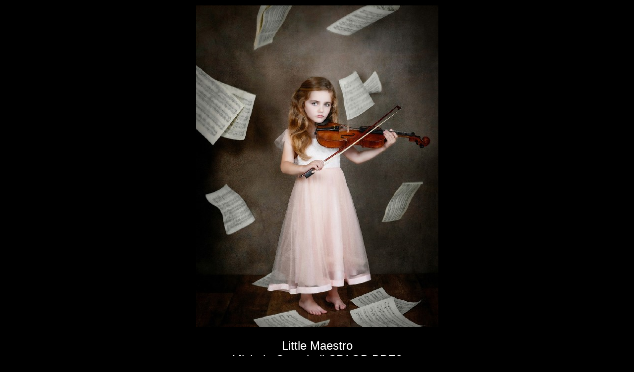

--- FILE ---
content_type: text/html
request_url: https://eveshamphoto.net/photo2024/text/14450_little%20maestro.htm
body_size: 386
content:
<HTML><BODY BGCOLOR='black'></BODY>
<table height='100%' width='100%'><tr><td>
<FONT FACE='ARIAL' SIZE=+2 COLOR='white'><CENTER>
<IMG SRC="../images/14450_little maestro.jpg"  onmousedown="alert('(C) Copyright of the author')"><P>
Little Maestro<BR>Michele Campbell CPAGB BPE3
<P></CENTER></FONT></td></tr></BODY></HTML>
